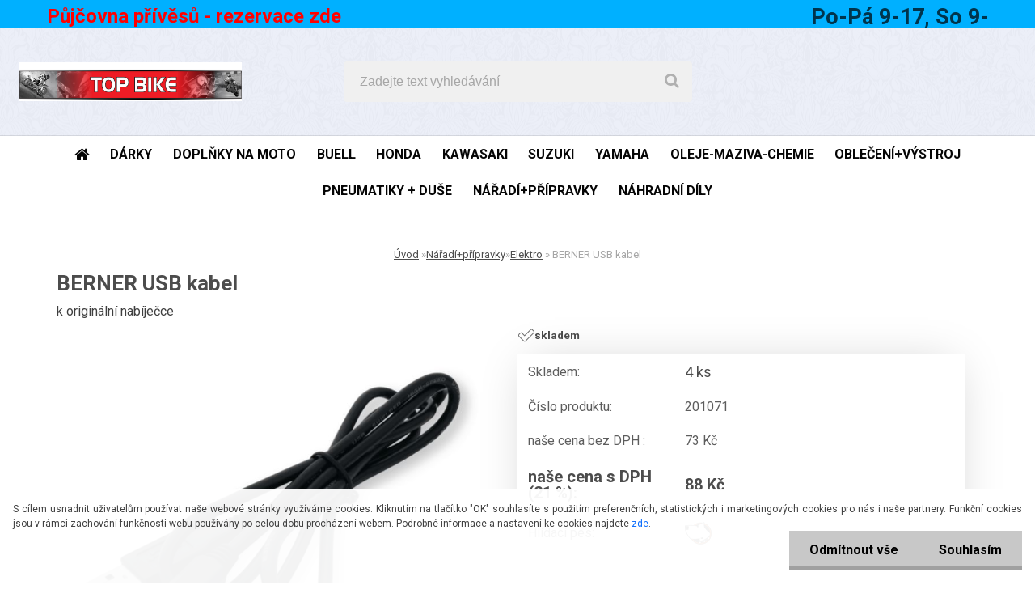

--- FILE ---
content_type: text/html; charset=utf-8
request_url: https://www.topbike.cz/topbike/eshop/3-1-Naradi-pripravky/2300-2-Elektro/5/820-BERNER-USB-kabel
body_size: 22393
content:


        <!DOCTYPE html>
    <html xmlns:og="http://ogp.me/ns#" xmlns:fb="http://www.facebook.com/2008/fbml" lang="cs" class="tmpl__carbon">
      <head>
          <script>
              window.cookie_preferences = getCookieSettings('cookie_preferences');
              window.cookie_statistics = getCookieSettings('cookie_statistics');
              window.cookie_marketing = getCookieSettings('cookie_marketing');

              function getCookieSettings(cookie_name) {
                  if (document.cookie.length > 0)
                  {
                      cookie_start = document.cookie.indexOf(cookie_name + "=");
                      if (cookie_start != -1)
                      {
                          cookie_start = cookie_start + cookie_name.length + 1;
                          cookie_end = document.cookie.indexOf(";", cookie_start);
                          if (cookie_end == -1)
                          {
                              cookie_end = document.cookie.length;
                          }
                          return unescape(document.cookie.substring(cookie_start, cookie_end));
                      }
                  }
                  return false;
              }
          </script>
                <title>BERNER USB nabíječka</title>
        <script type="text/javascript">var action_unavailable='action_unavailable';var id_language = 'cs';var id_country_code = 'CZ';var language_code = 'cs-CZ';var path_request = '/request.php';var type_request = 'POST';var cache_break = "2511"; var enable_console_debug = false; var enable_logging_errors = false;var administration_id_language = 'cs';var administration_id_country_code = 'CZ';</script>          <script type="text/javascript" src="//ajax.googleapis.com/ajax/libs/jquery/1.8.3/jquery.min.js"></script>
          <script type="text/javascript" src="//code.jquery.com/ui/1.12.1/jquery-ui.min.js" ></script>
                  <script src="/wa_script/js/jquery.hoverIntent.minified.js?_=2025-01-14-11-59" type="text/javascript"></script>
        <script type="text/javascript" src="/admin/jscripts/jquery.qtip.min.js?_=2025-01-14-11-59"></script>
                  <script src="/wa_script/js/jquery.selectBoxIt.min.js?_=2025-01-14-11-59" type="text/javascript"></script>
                  <script src="/wa_script/js/bs_overlay.js?_=2025-01-14-11-59" type="text/javascript"></script>
        <script src="/wa_script/js/bs_design.js?_=2025-01-14-11-59" type="text/javascript"></script>
        <script src="/admin/jscripts/wa_translation.js?_=2025-01-14-11-59" type="text/javascript"></script>
        <link rel="stylesheet" type="text/css" href="/css/jquery.selectBoxIt.wa_script.css?_=2025-01-14-11-59" media="screen, projection">
        <link rel="stylesheet" type="text/css" href="/css/jquery.qtip.lupa.css?_=2025-01-14-11-59">
        
                  <script src="/wa_script/js/jquery.colorbox-min.js?_=2025-01-14-11-59" type="text/javascript"></script>
          <link rel="stylesheet" type="text/css" href="/css/colorbox.css?_=2025-01-14-11-59">
          <script type="text/javascript">
            jQuery(document).ready(function() {
              (function() {
                function createGalleries(rel) {
                  var regex = new RegExp(rel + "\\[(\\d+)]"),
                      m, group = "g_" + rel, groupN;
                  $("a[rel*=" + rel + "]").each(function() {
                    m = regex.exec(this.getAttribute("rel"));
                    if(m) {
                      groupN = group + m[1];
                    } else {
                      groupN = group;
                    }
                    $(this).colorbox({
                      rel: groupN,
                      slideshow:true,
                       maxWidth: "85%",
                       maxHeight: "85%",
                       returnFocus: false
                    });
                  });
                }
                createGalleries("lytebox");
                createGalleries("lyteshow");
              })();
            });</script>
          <script type="text/javascript">
      function init_products_hovers()
      {
        jQuery(".product").hoverIntent({
          over: function(){
            jQuery(this).find(".icons_width_hack").animate({width: "130px"}, 300, function(){});
          } ,
          out: function(){
            jQuery(this).find(".icons_width_hack").animate({width: "10px"}, 300, function(){});
          },
          interval: 40
        });
      }
      jQuery(document).ready(function(){

        jQuery(".param select, .sorting select").selectBoxIt();

        jQuery(".productFooter").click(function()
        {
          var $product_detail_link = jQuery(this).parent().find("a:first");

          if($product_detail_link.length && $product_detail_link.attr("href"))
          {
            window.location.href = $product_detail_link.attr("href");
          }
        });
        init_products_hovers();
        
        ebar_details_visibility = {};
        ebar_details_visibility["user"] = false;
        ebar_details_visibility["basket"] = false;

        ebar_details_timer = {};
        ebar_details_timer["user"] = setTimeout(function(){},100);
        ebar_details_timer["basket"] = setTimeout(function(){},100);

        function ebar_set_show($caller)
        {
          var $box_name = $($caller).attr("id").split("_")[0];

          ebar_details_visibility["user"] = false;
          ebar_details_visibility["basket"] = false;

          ebar_details_visibility[$box_name] = true;

          resolve_ebar_set_visibility("user");
          resolve_ebar_set_visibility("basket");
        }

        function ebar_set_hide($caller)
        {
          var $box_name = $($caller).attr("id").split("_")[0];

          ebar_details_visibility[$box_name] = false;

          clearTimeout(ebar_details_timer[$box_name]);
          ebar_details_timer[$box_name] = setTimeout(function(){resolve_ebar_set_visibility($box_name);},300);
        }

        function resolve_ebar_set_visibility($box_name)
        {
          if(   ebar_details_visibility[$box_name]
             && jQuery("#"+$box_name+"_detail").is(":hidden"))
          {
            jQuery("#"+$box_name+"_detail").slideDown(300);
          }
          else if(   !ebar_details_visibility[$box_name]
                  && jQuery("#"+$box_name+"_detail").not(":hidden"))
          {
            jQuery("#"+$box_name+"_detail").slideUp(0, function() {
              $(this).css({overflow: ""});
            });
          }
        }

        
        jQuery("#user_icon, #basket_icon").hoverIntent({
          over: function(){
            ebar_set_show(this);
            
          } ,
          out: function(){
            ebar_set_hide(this);
          },
          interval: 40
        });
        
        jQuery("#user_icon").click(function(e)
        {
          if(jQuery(e.target).attr("id") == "user_icon")
          {
            window.location.href = "https://www.topbike.cz/topbike/e-login/";
          }
        });

        jQuery("#basket_icon").click(function(e)
        {
          if(jQuery(e.target).attr("id") == "basket_icon")
          {
            window.location.href = "https://www.topbike.cz/topbike/e-basket/";
          }
        });
      
      });
    </script>        <meta http-equiv="Content-language" content="cs">
        <meta http-equiv="Content-Type" content="text/html; charset=utf-8">
        <meta name="language" content="czech">
        <meta name="keywords" content="Berner, USB, nabíječka">
        <meta name="description" content="BERNER USB kabel k nabíječce
Originální kabel micro USB k nabíječce Berner

Nová řada svítilen je vybavena jednotným Micro USB nabíjecím konektorem">
        <meta name="revisit-after" content="1 Days">
        <meta name="distribution" content="global">
        <meta name="expires" content="never">
                  <meta name="expires" content="never">
                    <link rel="previewimage" href="https://www.topbike.cz/fotky10633/fotos/_vyr_82078868-TIF--70.jpg" />
                    <link rel="canonical" href="https://www.topbike.cz/topbike/eshop/3-1-Naradi-pripravky/2300-2-Elektro/5/820-BERNER-USB-kabel"/>
          <meta property="og:image" content="http://www.topbike.cz/fotky10633/fotos/_vyrn_82078868-TIF--70.jpg" />
<meta property="og:image:secure_url" content="https://www.topbike.cz/fotky10633/fotos/_vyrn_82078868-TIF--70.jpg" />
<meta property="og:image:type" content="image/jpeg" />

<meta name="google-site-verification" content="http://www.topbike.cz"/>            <meta name="robots" content="index, follow">
                      <link href="//www.topbike.cz/fotky10633/faviconCAN7O0CD.ico" rel="icon" type="image/x-icon">
          <link rel="shortcut icon" type="image/x-icon" href="//www.topbike.cz/fotky10633/faviconCAN7O0CD.ico">
                  <link rel="stylesheet" type="text/css" href="/css/lang_dependent_css/lang_cs.css?_=2025-01-14-11-59" media="screen, projection">
                <link rel='stylesheet' type='text/css' href='/wa_script/js/styles.css?_=2025-01-14-11-59'>
        <script language='javascript' type='text/javascript' src='/wa_script/js/javascripts.js?_=2025-01-14-11-59'></script>
        <script language='javascript' type='text/javascript' src='/wa_script/js/check_tel.js?_=2025-01-14-11-59'></script>
          <script src="/assets/javascripts/buy_button.js?_=2025-01-14-11-59"></script>
            <script type="text/javascript" src="/wa_script/js/bs_user.js?_=2025-01-14-11-59"></script>
        <script type="text/javascript" src="/wa_script/js/bs_fce.js?_=2025-01-14-11-59"></script>
        <script type="text/javascript" src="/wa_script/js/bs_fixed_bar.js?_=2025-01-14-11-59"></script>
        <script type="text/javascript" src="/bohemiasoft/js/bs.js?_=2025-01-14-11-59"></script>
        <script src="/wa_script/js/jquery.number.min.js?_=2025-01-14-11-59" type="text/javascript"></script>
        <script type="text/javascript">
            BS.User.id = 10633;
            BS.User.domain = "topbike";
            BS.User.is_responsive_layout = true;
            BS.User.max_search_query_length = 50;
            BS.User.max_autocomplete_words_count = 5;

            WA.Translation._autocompleter_ambiguous_query = ' Hledavý výraz je pro našeptávač příliš obecný. Zadejte prosím další znaky, slova nebo pokračujte odesláním formuláře pro vyhledávání.';
            WA.Translation._autocompleter_no_results_found = ' Nebyly nalezeny žádné produkty ani kategorie.';
            WA.Translation._error = " Chyba";
            WA.Translation._success = " Nastaveno";
            WA.Translation._warning = " Upozornění";
            WA.Translation._multiples_inc_notify = '<p class="multiples-warning"><strong>Tento produkt je možné objednat pouze v násobcích #inc#. </strong><br><small>Vámi zadaný počet kusů byl navýšen dle tohoto násobku.</small></p>';
            WA.Translation._shipping_change_selected = " Změnit...";
            WA.Translation._shipping_deliver_to_address = " Zásilka bude doručena na zvolenou adresu";

            BS.Design.template = {
              name: "carbon",
              is_selected: function(name) {
                if(Array.isArray(name)) {
                  return name.indexOf(this.name) > -1;
                } else {
                  return name === this.name;
                }
              }
            };
            BS.Design.isLayout3 = true;
            BS.Design.templates = {
              TEMPLATE_ARGON: "argon",TEMPLATE_NEON: "neon",TEMPLATE_CARBON: "carbon",TEMPLATE_XENON: "xenon",TEMPLATE_AURUM: "aurum",TEMPLATE_CUPRUM: "cuprum",TEMPLATE_ERBIUM: "erbium",TEMPLATE_CADMIUM: "cadmium",TEMPLATE_BARIUM: "barium",TEMPLATE_CHROMIUM: "chromium",TEMPLATE_SILICIUM: "silicium",TEMPLATE_IRIDIUM: "iridium",TEMPLATE_INDIUM: "indium",TEMPLATE_OXYGEN: "oxygen",TEMPLATE_HELIUM: "helium",TEMPLATE_FLUOR: "fluor",TEMPLATE_FERRUM: "ferrum",TEMPLATE_TERBIUM: "terbium",TEMPLATE_URANIUM: "uranium",TEMPLATE_ZINCUM: "zincum",TEMPLATE_CERIUM: "cerium",TEMPLATE_KRYPTON: "krypton",TEMPLATE_THORIUM: "thorium",TEMPLATE_ETHERUM: "etherum",TEMPLATE_KRYPTONIT: "kryptonit",TEMPLATE_TITANIUM: "titanium",TEMPLATE_PLATINUM: "platinum"            };
        </script>
                  <script src="/js/progress_button/modernizr.custom.js"></script>
                      <link rel="stylesheet" type="text/css" href="/bower_components/owl.carousel/dist/assets/owl.carousel.min.css" />
            <link rel="stylesheet" type="text/css" href="/bower_components/owl.carousel/dist/assets/owl.theme.default.min.css" />
            <script src="/bower_components/owl.carousel/dist/owl.carousel.min.js"></script>
                    <link rel="stylesheet" type="text/css" href="//static.bohemiasoft.com/jave/style.css?_=2025-01-14-11-59" media="screen">
                    <link rel="stylesheet" type="text/css" href="/css/font-awesome.4.7.0.min.css" media="screen">
          <link rel="stylesheet" type="text/css" href="/sablony/nove/carbon/carbonblue/css/product_var3.css?_=2025-01-14-11-59" media="screen">
                    <link rel="stylesheet"
                type="text/css"
                id="tpl-editor-stylesheet"
                href="/sablony/nove/carbon/carbonblue/css/colors.css?_=2025-01-14-11-59"
                media="screen">

          <meta name="viewport" content="width=device-width, initial-scale=1.0">
          <link rel="stylesheet" 
                   type="text/css" 
                   href="https://static.bohemiasoft.com/custom-css/carbon.css?_1755245326" 
                   media="screen"><style type="text/css">
               <!--#site_logo{
                  width: 275px;
                  height: 100px;
                  background-image: url('/fotky10633/design_setup/images/custom_image_logo.jpg?cache_time=1615497799');
                  background-repeat: no-repeat;
                  
                }html body .myheader { 
          background-image: url('/fotky10633/design_setup/images/custom_image_centerpage.png?cache_time=1615497799');
          border: black;
          background-repeat: repeat;
          background-position: 50% 50%;
          background-color: #eceff8;
        }#page_background{
                  background-image: url('/fotky10633/design_setup/images/custom_image_aroundpage.png?cache_time=1615497799');
                  background-repeat: repeat;
                  background-position: 50% 50%;
                  background-color: #eceff8;
                }.bgLupa{
                  padding: 0;
                  border: none;
                }
      /***font nadpisu***/
      #left-box .title_left_eshop {
          color: #0a0909!important;
      }
      /***font kategorie***/
      body #page .leftmenu2 ul li a {
                  color: #050505!important;
      }
      body #page .leftmenu ul li a {
                  color: #050505!important;
      }
      /***font kategorie - hover, active***/
      body #page .leftmenu2 ul li a:hover, body #page .leftmenu2 ul li.leftmenuAct a {
                  color:#080707 !important;
      }
      body #page .leftmenu ul li a:hover, body #page .leftmenu ul li.leftmenuAct a {
                  color:#080707 !important;
      }
      /***font podkategorie***/
      body #page .leftmenu2 ul ul li a {
                  color:#0a0a0a!important;
        }
      body #page .leftmenu ul ul li a, body #page .leftmenu ul li.leftmenuAct ul li a {
            color:#0a0a0a!important;
            border-color:#0a0a0a!important;
        }
      /***font podkategorie - hover, active***/
      body #page .leftmenu2 ul ul li a:hover, body #page .leftmenu2 ul ul li.leftmenu2Act a{
                  color: #080707 !important;
        }
      body #page .leftmenu ul ul li a:hover, body #page .leftmenu ul li.leftmenuAct ul li a:hover{
            color: #080707 !important;
        }
      /***pozadi podkategorie - hover, active***/
      body #page .leftmenu2 ul ul li a:hover, body #page .leftmenu2 ul ul li.leftmenu2Act a{
                  background-color:#e6d119!important;
        }
      body #page .leftmenu ul ul li a:hover, body #page .leftmenu ul ul li.leftmenuAct a{
                  border-color:#e6d119!important;
        }/***font oddelovace***/
      body #page .leftmenu2 ul li.leftmenuCat, body #page .leftmenu2 ul li.leftmenuCat:hover {
                  color: #f0e608!important;
        }
      body #page .leftmenu ul li.leftmenuCat, body #page .leftmenu ul li.leftmenuCat:hover {
                  color: #f0e608!important;
        }

 :root { 
 }
-->
                </style>          <link rel="stylesheet" type="text/css" href="/fotky10633/design_setup/css/user_defined.css?_=1351076852" media="screen, projection">
                    <script type="text/javascript" src="/admin/jscripts/wa_dialogs.js?_=2025-01-14-11-59"></script>
            <script>
      $(document).ready(function() {
        if (getCookie('show_cookie_message' + '_10633_cz') != 'no') {
          if($('#cookies-agreement').attr('data-location') === '0')
          {
            $('.cookies-wrapper').css("top", "0px");
          }
          else
          {
            $('.cookies-wrapper').css("bottom", "0px");
          }
          $('.cookies-wrapper').show();
        }

        $('#cookies-notify__close').click(function() {
          setCookie('show_cookie_message' + '_10633_cz', 'no');
          $('#cookies-agreement').slideUp();
          $("#masterpage").attr("style", "");
          setCookie('cookie_preferences', 'true');
          setCookie('cookie_statistics', 'true');
          setCookie('cookie_marketing', 'true');
          window.cookie_preferences = true;
          window.cookie_statistics = true;
          window.cookie_marketing = true;
          if(typeof gtag === 'function') {
              gtag('consent', 'update', {
                  'ad_storage': 'granted',
                  'analytics_storage': 'granted',
                  'ad_user_data': 'granted',
                  'ad_personalization': 'granted'
              });
          }
         return false;
        });

        $("#cookies-notify__disagree").click(function(){
            save_preferences();
        });

        $('#cookies-notify__preferences-button-close').click(function(){
            var cookies_notify_preferences = $("#cookies-notify-checkbox__preferences").is(':checked');
            var cookies_notify_statistics = $("#cookies-notify-checkbox__statistics").is(':checked');
            var cookies_notify_marketing = $("#cookies-notify-checkbox__marketing").is(':checked');
            save_preferences(cookies_notify_preferences, cookies_notify_statistics, cookies_notify_marketing);
        });

        function save_preferences(preferences = false, statistics = false, marketing = false)
        {
            setCookie('show_cookie_message' + '_10633_cz', 'no');
            $('#cookies-agreement').slideUp();
            $("#masterpage").attr("style", "");
            setCookie('cookie_preferences', preferences);
            setCookie('cookie_statistics', statistics);
            setCookie('cookie_marketing', marketing);
            window.cookie_preferences = preferences;
            window.cookie_statistics = statistics;
            window.cookie_marketing = marketing;
            if(marketing && typeof gtag === 'function')
            {
                gtag('consent', 'update', {
                    'ad_storage': 'granted'
                });
            }
            if(statistics && typeof gtag === 'function')
            {
                gtag('consent', 'update', {
                    'analytics_storage': 'granted',
                    'ad_user_data': 'granted',
                    'ad_personalization': 'granted',
                });
            }
            if(marketing === false && BS && BS.seznamIdentity) {
                BS.seznamIdentity.clearIdentity();
            }
        }

        /**
         * @param {String} cookie_name
         * @returns {String}
         */
        function getCookie(cookie_name) {
          if (document.cookie.length > 0)
          {
            cookie_start = document.cookie.indexOf(cookie_name + "=");
            if (cookie_start != -1)
            {
              cookie_start = cookie_start + cookie_name.length + 1;
              cookie_end = document.cookie.indexOf(";", cookie_start);
              if (cookie_end == -1)
              {
                cookie_end = document.cookie.length;
              }
              return unescape(document.cookie.substring(cookie_start, cookie_end));
            }
          }
          return "";
        }
        
        /**
         * @param {String} cookie_name
         * @param {String} value
         */
        function setCookie(cookie_name, value) {
          var time = new Date();
          time.setTime(time.getTime() + 365*24*60*60*1000); // + 1 rok
          var expires = "expires="+time.toUTCString();
          document.cookie = cookie_name + "=" + escape(value) + "; " + expires + "; path=/";
        }
      });
    </script>
            <script type="text/javascript" src="/wa_script/js/search_autocompleter.js?_=2025-01-14-11-59"></script>
                <link rel="stylesheet" type="text/css" href="/assets/vendor/magnific-popup/magnific-popup.css" />
      <script src="/assets/vendor/magnific-popup/jquery.magnific-popup.js"></script>
      <script type="text/javascript">
        BS.env = {
          decPoint: ",",
          basketFloatEnabled: false        };
      </script>
      <script type="text/javascript" src="/node_modules/select2/dist/js/select2.min.js"></script>
      <script type="text/javascript" src="/node_modules/maximize-select2-height/maximize-select2-height.min.js"></script>
      <script type="text/javascript">
        (function() {
          $.fn.select2.defaults.set("language", {
            noResults: function() {return " Nenalezeny žádné položky"},
            inputTooShort: function(o) {
              var n = o.minimum - o.input.length;
              return " Prosím zadejte #N# nebo více znaků.".replace("#N#", n);
            }
          });
          $.fn.select2.defaults.set("width", "100%")
        })();

      </script>
      <link type="text/css" rel="stylesheet" href="/node_modules/select2/dist/css/select2.min.css" />
      <script type="text/javascript" src="/wa_script/js/countdown_timer.js?_=2025-01-14-11-59"></script>
      <script type="text/javascript" src="/wa_script/js/app.js?_=2025-01-14-11-59"></script>
      <script type="text/javascript" src="/node_modules/jquery-validation/dist/jquery.validate.min.js"></script>

      
          </head>
      <body class="lang-cs catalog_true layout3 not-home page-product-detail page-product-820 basket-empty vat-payer-y alternative-currency-n" >
        <a name="topweb"></a>
            <div id="cookies-agreement" class="cookies-wrapper" data-location="1"
         >
      <div class="cookies-notify-background"></div>
      <div class="cookies-notify" style="display:block!important;">
        <div class="cookies-notify__bar">
          <div class="cookies-notify__bar1">
            <div class="cookies-notify__text"
                                 >
                S cílem usnadnit uživatelům používat naše webové stránky využíváme cookies. Kliknutím na tlačítko "OK" souhlasíte s použitím preferenčních, statistických i marketingových cookies pro nás i naše partnery. Funkční cookies jsou v rámci zachování funkčnosti webu používány po celou dobu procházení webem. Podrobné informace a nastavení ke cookies najdete <span class="cookies-notify__detail_button">zde</span>.            </div>
            <div class="cookies-notify__button">
                <a href="#" id="cookies-notify__disagree" class="secondary-btn"
                   style="color: #000000;
                           background-color: #c8c8c8;
                           opacity: 1"
                >Odmítnout vše</a>
              <a href="#" id="cookies-notify__close"
                 style="color: #000000;
                        background-color: #c8c8c8;
                        opacity: 1"
                >Souhlasím</a>
            </div>
          </div>
                        <div class="cookies-notify__detail_box hidden"
                             >
                <div id="cookies-nofify__close_detail"> Zavřít</div>
                <div>
                    <br />
                    <b> Co jsou cookies?</b><br />
                    <span> Cookies jsou krátké textové informace, které jsou uloženy ve Vašem prohlížeči. Tyto informace běžně používají všechny webové stránky a jejich procházením dochází k ukládání cookies. Pomocí partnerských skriptů, které mohou stránky používat (například Google analytics</span><br /><br />
                    <b> Jak lze nastavit práci webu s cookies?</b><br />
                    <span> Přestože doporučujeme povolit používání všech typů cookies, práci webu s nimi můžete nastavit dle vlastních preferencí pomocí checkboxů zobrazených níže. Po odsouhlasení nastavení práce s cookies můžete změnit své rozhodnutí smazáním či editací cookies přímo v nastavení Vašeho prohlížeče. Podrobnější informace k promazání cookies najdete v nápovědě Vašeho prohlížeče.</span>
                </div>
                <div class="cookies-notify__checkboxes"
                                    >
                    <div class="checkbox-custom checkbox-default cookies-notify__checkbox">
                        <input type="checkbox" id="cookies-notify-checkbox__functional" checked disabled />
                        <label for="cookies-notify-checkbox__functional" class="cookies-notify__checkbox_label"> Nutné</label>
                    </div>
                    <div class="checkbox-custom checkbox-default cookies-notify__checkbox">
                        <input type="checkbox" id="cookies-notify-checkbox__preferences" checked />
                        <label for="cookies-notify-checkbox__preferences" class="cookies-notify__checkbox_label"> Preferenční</label>
                    </div>
                    <div class="checkbox-custom checkbox-default cookies-notify__checkbox">
                        <input type="checkbox" id="cookies-notify-checkbox__statistics" checked />
                        <label for="cookies-notify-checkbox__statistics" class="cookies-notify__checkbox_label"> Statistické</label>
                    </div>
                    <div class="checkbox-custom checkbox-default cookies-notify__checkbox">
                        <input type="checkbox" id="cookies-notify-checkbox__marketing" checked />
                        <label for="cookies-notify-checkbox__marketing" class="cookies-notify__checkbox_label"> Marketingové</label>
                    </div>
                </div>
                <div id="cookies-notify__cookie_types">
                    <div class="cookies-notify__cookie_type cookie-active" data-type="functional">
                         Nutné (13)
                    </div>
                    <div class="cookies-notify__cookie_type" data-type="preferences">
                         Preferenční (1)
                    </div>
                    <div class="cookies-notify__cookie_type" data-type="statistics">
                         Statistické (15)
                    </div>
                    <div class="cookies-notify__cookie_type" data-type="marketing">
                         Marketingové (15)
                    </div>
                    <div class="cookies-notify__cookie_type" data-type="unclassified">
                         Neklasifikované (7)
                    </div>
                </div>
                <div id="cookies-notify__cookie_detail">
                    <div class="cookie-notify__cookie_description">
                        <span id="cookie-notify__description_functional" class="cookie_description_active"> Tyto informace jsou nezbytné ke správnému chodu webové stránky jako například vkládání zboží do košíku, uložení vyplněných údajů nebo přihlášení do zákaznické sekce.</span>
                        <span id="cookie-notify__description_preferences" class="hidden"> Tyto cookies umožní přizpůsobit chování nebo vzhled stránky dle Vašich potřeb, například volba jazyka.</span>
                        <span id="cookie-notify__description_statistics" class="hidden"> Díky těmto cookies mohou majitelé i developeři webu více porozumět chování uživatelů a vyvijet stránku tak, aby byla co nejvíce prozákaznická. Tedy abyste co nejrychleji našli hledané zboží nebo co nejsnáze dokončili jeho nákup.</span>
                        <span id="cookie-notify__description_marketing" class="hidden"> Tyto informace umožní personalizovat zobrazení nabídek přímo pro Vás díky historické zkušenosti procházení dřívějších stránek a nabídek.</span>
                        <span id="cookie-notify__description_unclassified" class="hidden"> Tyto cookies prozatím nebyly roztříděny do vlastní kategorie.</span>
                    </div>
                    <style>
                        #cookies-notify__cookie_detail_table td
                        {
                            color: #ffffff                        }
                    </style>
                    <table class="table" id="cookies-notify__cookie_detail_table">
                        <thead>
                            <tr>
                                <th> Jméno</th>
                                <th> Účel</th>
                                <th> Vypršení</th>
                            </tr>
                        </thead>
                        <tbody>
                                                    <tr>
                                <td>show_cookie_message</td>
                                <td>Ukládá informaci o potřebě zobrazení cookie lišty</td>
                                <td>1 rok</td>
                            </tr>
                                                        <tr>
                                <td>__zlcmid</td>
                                <td>Tento soubor cookie se používá k uložení identity návštěvníka během návštěv a preference návštěvníka deaktivovat naši funkci živého chatu. </td>
                                <td>1 rok</td>
                            </tr>
                                                        <tr>
                                <td>__cfruid</td>
                                <td>Tento soubor cookie je součástí služeb poskytovaných společností Cloudflare – včetně vyrovnávání zátěže, doručování obsahu webových stránek a poskytování připojení DNS pro provozovatele webových stránek. </td>
                                <td>relace</td>
                            </tr>
                                                        <tr>
                                <td>_auth</td>
                                <td>Zajišťuje bezpečnost procházení návštěvníků tím, že zabraňuje padělání požadavků mezi stránkami. Tento soubor cookie je nezbytný pro bezpečnost webu a návštěvníka. </td>
                                <td>1 rok</td>
                            </tr>
                                                        <tr>
                                <td>csrftoken</td>
                                <td>Pomáhá předcházet útokům Cross-Site Request Forgery (CSRF). 
</td>
                                <td>1 rok</td>
                            </tr>
                                                        <tr>
                                <td>PHPSESSID</td>
                                <td>Zachovává stav uživatelské relace napříč požadavky na stránky. </td>
                                <td>relace</td>
                            </tr>
                                                        <tr>
                                <td>rc::a</td>
                                <td>Tento soubor cookie se používá k rozlišení mezi lidmi a roboty. To je výhodné pro web, aby
vytvářet platné zprávy o používání jejich webových stránek. </td>
                                <td>persistentní</td>
                            </tr>
                                                        <tr>
                                <td>rc::c</td>
                                <td>Tento soubor cookie se používá k rozlišení mezi lidmi a roboty. </td>
                                <td>relace</td>
                            </tr>
                                                        <tr>
                                <td>AWSALBCORS</td>
                                <td>Registruje, který server-cluster obsluhuje návštěvníka. To se používá v kontextu s vyrovnáváním zátěže, aby se optimalizovala uživatelská zkušenost. </td>
                                <td>6 dnů</td>
                            </tr>
                                                        <tr>
                                <td>18plus_allow_access#</td>
                                <td>Ukládá informaci o odsouhlasení okna 18+ pro web.</td>
                                <td>neznámý</td>
                            </tr>
                                                        <tr>
                                <td>18plus_cat#</td>
                                <td>Ukládá informaci o odsouhlasení okna 18+ pro kategorii.</td>
                                <td>neznámý</td>
                            </tr>
                                                        <tr>
                                <td>bs_slide_menu</td>
                                <td></td>
                                <td>neznámý</td>
                            </tr>
                                                        <tr>
                                <td>left_menu</td>
                                <td>Ukládá informaci o způsobu zobrazení levého menu.</td>
                                <td>neznámý</td>
                            </tr>
                                                    </tbody>
                    </table>
                    <div class="cookies-notify__button">
                        <a href="#" id="cookies-notify__preferences-button-close"
                           style="color: #000000;
                                background-color: #c8c8c8;
                                opacity: 1">
                            Uložit nastavení                        </a>
                    </div>
                </div>
            </div>
                    </div>
      </div>
    </div>
    
  <div id="responsive_layout_large"></div><div id="page">      <div class="top-bar" id="topBar">
                  <div class="top-bar-content">
            <h1><strong><span style="font-size: 24px;"><a href="https://www.topbike.cz/topbike/5-Pujcovna-privesu" target="_blank" rel="noopener"><span style="font-size: 18px;"><span style="font-size: 24px;"><span style="color: #ff0000;">Půjčovna přívěsů - rezervace zde</span></span></span></a></span>                                                                                   </strong>Po-Pá 9-17, So 9-12. <a href="mailto:topbike@volny.cz">topbike@volny.cz</a>, tel.: +420 777 193 391   </h1>
<p> </p>          </div>
                        </div>
          <script type="text/javascript">
      var responsive_articlemenu_name = ' Menu';
      var responsive_eshopmenu_name = ' E-shop';
    </script>
        <div class="myheader">
            <div class="content">
            <div class="logo-wrapper">
            <a id="site_logo" href="//www.topbike.cz" class="mylogo" aria-label="Logo"></a>
    </div>
                <div id="search">
      <form name="search" id="searchForm" action="/topbike/search-engine.htm" method="GET" enctype="multipart/form-data">
        <label for="q" class="title_left2"> Hľadanie</label>
        <p>
          <input name="slovo" type="text" class="inputBox" id="q" placeholder=" Zadejte text vyhledávání" maxlength="50">
          
          <input type="hidden" id="source_service" value="www.webareal.cz">
        </p>
        <div class="wrapper_search_submit">
          <input type="submit" class="search_submit" aria-label="search" name="search_submit" value="">
        </div>
        <div id="search_setup_area">
          <input id="hledatjak2" checked="checked" type="radio" name="hledatjak" value="2">
          <label for="hledatjak2">Hledat ve zboží</label>
          <br />
          <input id="hledatjak1"  type="radio" name="hledatjak" value="1">
          <label for="hledatjak1">Hledat v článcích</label>
                    <script type="text/javascript">
            function resolve_search_mode_visibility()
            {
              if (jQuery('form[name=search] input').is(':focus'))
              {
                if (jQuery('#search_setup_area').is(':hidden'))
                {
                  jQuery('#search_setup_area').slideDown(400);
                }
              }
              else
              {
                if (jQuery('#search_setup_area').not(':hidden'))
                {
                  jQuery('#search_setup_area').slideUp(400);
                }
              }
            }

            $('form[name=search] input').click(function() {
              this.focus();
            });

            jQuery('form[name=search] input')
                .focus(function() {
                  resolve_search_mode_visibility();
                })
                .blur(function() {
                  setTimeout(function() {
                    resolve_search_mode_visibility();
                  }, 1000);
                });

          </script>
                  </div>
      </form>
    </div>
          </div>
          </div>
    <div id="page_background">      <div class="hack-box"><!-- HACK MIN WIDTH FOR IE 5, 5.5, 6  -->
                  <div id="masterpage" style="margin-bottom:95px;"><!-- MASTER PAGE -->
              <div id="header">          </div><!-- END HEADER -->
                    <div id="aroundpage"><!-- AROUND PAGE -->
            
      <!-- LEFT BOX -->
      <div id="left-box">
              <div class="menu-typ-1" id="left_eshop">
                <p class="title_left_eshop">E-shop</p>
          
        <div id="inleft_eshop">
          <div class="leftmenu2">
                <ul class="root-eshop-menu">
            <li class="new-tmpl-home-button">
        <a href="//www.topbike.cz">
          <i class="fa fa-home" aria-hidden="true"></i>
        </a>
      </li>
              <li class="leftmenuDef category-menu-1 category-menu-order-1 category-menu-odd remove_point">
          <a href="/topbike/eshop/1-1-Darky">            <strong>
              Dárky            </strong>
            </a>        </li>

                <li class="leftmenuDef category-menu-10 category-menu-order-2 category-menu-even remove_point">
          <a href="/topbike/eshop/10-1-Doplnky-na-moto">            <strong>
              Doplňky na moto            </strong>
            </a>        </li>

                <li class="leftmenuDef category-menu-12 category-menu-order-3 category-menu-odd remove_point">
          <a href="/topbike/eshop/12-1-Buell">            <strong>
              Buell            </strong>
            </a>        </li>

                <li class="leftmenuDef category-menu-6 category-menu-order-4 category-menu-even remove_point">
          <a href="/topbike/eshop/6-1-Honda">            <strong>
              Honda            </strong>
            </a>        </li>

                <li class="leftmenuDef category-menu-7 category-menu-order-5 category-menu-odd remove_point">
          <a href="/topbike/eshop/7-1-Kawasaki">            <strong>
              Kawasaki            </strong>
            </a>        </li>

                <li class="leftmenuDef category-menu-5 category-menu-order-6 category-menu-even remove_point">
          <a href="/topbike/eshop/5-1-Suzuki">            <strong>
              Suzuki            </strong>
            </a>        </li>

                <li class="leftmenuDef category-menu-8 category-menu-order-7 category-menu-odd remove_point">
          <a href="/topbike/eshop/8-1-Yamaha">            <strong>
              Yamaha            </strong>
            </a>        </li>

                <li class="leftmenuDef category-menu-2 category-menu-order-8 category-menu-even remove_point">
          <a href="/topbike/eshop/2-1-Oleje-maziva-chemie">            <strong>
              Oleje-maziva-chemie            </strong>
            </a>        </li>

                <li class="leftmenuDef category-menu-9 category-menu-order-9 category-menu-odd remove_point">
          <a href="/topbike/eshop/9-1-Obleceni-vystroj">            <strong>
              Oblečení+výstroj            </strong>
            </a>        </li>

                <li class="leftmenuDef category-menu-11 category-menu-order-10 category-menu-even remove_point">
          <a href="/topbike/eshop/11-1-Pneumatiky-duse">            <strong>
              Pneumatiky + duše            </strong>
            </a>        </li>

                <li class="leftmenuDef category-menu-3 category-menu-order-11 category-menu-odd remove_point">
          <a href="/topbike/eshop/3-1-Naradi-pripravky">            <strong>
              Nářadí+přípravky            </strong>
            </a>        </li>

            <ul class="eshop-submenu level-2">
            <li class="new-tmpl-home-button">
        <a href="//">
          <i class="fa fa-home" aria-hidden="true"></i>
        </a>
      </li>
              <li class="leftmenu2sub category-submenu-2299 masonry_item remove_point">
          <a href="/topbike/eshop/3-1-Naradi-pripravky/2299-2-Motostojany">            <strong>
              Motostojany            </strong>
            </a>        </li>

                <li class="leftmenu2Act category-submenu-2300 masonry_item remove_point">
          <a href="/topbike/eshop/3-1-Naradi-pripravky/2300-2-Elektro">            <strong>
              Elektro            </strong>
            </a>        </li>

                <li class="leftmenu2sub category-submenu-2301 masonry_item remove_point">
          <a href="/topbike/eshop/3-1-Naradi-pripravky/2301-2-Ostatni">            <strong>
              Ostatní            </strong>
            </a>        </li>

            </ul>
      <style>
        #left-box .remove_point a::before
        {
          display: none;
        }
      </style>
            <li class="leftmenuDef category-menu-4 category-menu-order-12 category-menu-even remove_point">
          <a href="/topbike/eshop/4-1-Nahradni-dily">            <strong>
              Náhradní díly            </strong>
            </a>        </li>

            </ul>
      <style>
        #left-box .remove_point a::before
        {
          display: none;
        }
      </style>
              </div>
        </div>

        
        <div id="footleft1">
                  </div>

            </div>
            </div><!-- END LEFT BOX -->
      <div class="ds-center">      <div id="right-box"><!-- RIGHT BOX2 -->
              </div><!-- END RIGHT BOX -->
      </div>

            <hr class="hide">
                        <div id="centerpage2"><!-- CENTER PAGE -->
              <div id="incenterpage2"><!-- in the center -->
                <script type="text/javascript">
  var product_information = {
    id: '820',
    name: 'BERNER USB kabel',
    brand: '',
    price: '88',
    category: 'Nářadí+přípravky > Elektro',
    is_variant: false,
    variant_id: 0  };
</script>
        <div id="fb-root"></div>
    <script>(function(d, s, id) {
            var js, fjs = d.getElementsByTagName(s)[0];
            if (d.getElementById(id)) return;
            js = d.createElement(s); js.id = id;
            js.src = "//connect.facebook.net/ cs_CZ/all.js#xfbml=1&appId=";
            fjs.parentNode.insertBefore(js, fjs);
        }(document, 'script', 'facebook-jssdk'));</script>
      <script type="application/ld+json">
      {
        "@context": "http://schema.org",
        "@type": "Product",
                "name": "BERNER USB nabíječka",
        "description": "BERNER USB kabel k nabíječce Originální kabel micro USB k nabíječce Berner Nová řada svítilen je vybavena jednotným Micro",
                "image": "https://www.topbike.cz/fotky10633/fotos/_vyr_82078868-TIF--70.jpg",
                "gtin13": "",
        "mpn": "",
        "sku": "201071",
        "brand": "",

        "offers": {
            "@type": "Offer",
            "availability": "https://schema.org/InStock",
            "price": "88",
"priceCurrency": "CZK",
"priceValidUntil": "2036-01-20",
            "url": "https://www.topbike.cz/topbike/eshop/3-1-Naradi-pripravky/2300-2-Elektro/5/820-BERNER-USB-kabel"
        }
      }
</script>
        <script type="text/javascript" src="/wa_script/js/bs_variants.js?date=2462013"></script>
  <script type="text/javascript" src="/wa_script/js/rating_system.js"></script>
  <script type="text/javascript">
    <!--
    $(document).ready(function () {
      BS.Variants.register_events();
      BS.Variants.id_product = 820;
    });

    function ShowImage2(name, width, height, domen) {
      window.open("/wa_script/image2.php?soub=" + name + "&domena=" + domen, "", "toolbar=no,scrollbars=yes,location=no,status=no,width=" + width + ",height=" + height + ",resizable=1,screenX=20,screenY=20");
    }
    ;
    // --></script>
  <script type="text/javascript">
    <!--
    function Kontrola() {
      if (document.theForm.autor.value == "") {
        document.theForm.autor.focus();
        BS.ui.popMessage.alert("Musíte vyplnit své jméno");
        return false;
      }
      if (document.theForm.email.value == "") {
        document.theForm.email.focus();
        BS.ui.popMessage.alert("Musíte vyplnit svůj email");
        return false;
      }
      if (document.theForm.titulek.value == "") {
        document.theForm.titulek.focus();
        BS.ui.popMessage.alert("Vyplňte název příspěvku");
        return false;
      }
      if (document.theForm.prispevek.value == "") {
        document.theForm.prispevek.focus();
        BS.ui.popMessage.alert("Zadejte text příspěvku");
        return false;
      }
      if (document.theForm.captcha.value == "") {
        document.theForm.captcha.focus();
        BS.ui.popMessage.alert("Opište bezpečnostní kód");
        return false;
      }
      if (jQuery("#captcha_image").length > 0 && jQuery("#captcha_input").val() == "") {
        jQuery("#captcha_input").focus();
        BS.ui.popMessage.alert("Opiště text z bezpečnostního obrázku");
        return false;
      }

      }

      -->
    </script>
          <script type="text/javascript" src="/wa_script/js/detail.js?date=2022-06-01"></script>
          <script type="text/javascript">
      product_price = "88";
    product_price_non_ceil =   "88.000";
    currency = "Kč";
    currency_position = "1";
    tax_subscriber = "a";
    ceny_jak = "0";
    desetiny = "0";
    dph = "21";
    currency_second = "";
    currency_second_rate = "0";
    lang = "";    </script>
        <div id="wherei"><!-- wherei -->
            <p>
        <a href="//www.topbike.cz/topbike">Úvod</a>
        <span class="arrow">&#187;</span><a href="//www.topbike.cz/topbike/eshop/3-1-Naradi-pripravky">Nářadí+přípravky</a><span class="arrow">&#187;</span><a href="//www.topbike.cz/topbike/eshop/3-1-Naradi-pripravky/2300-2-Elektro">Elektro</a>
          <span class="arrow">&#187;</span>        <span class="active">BERNER USB kabel</span>
      </p>
    </div><!-- END wherei -->
    <pre></pre>
        <div class="product-detail-container in-stock-y" > <!-- MICRODATA BOX -->
              <h1>BERNER USB kabel</h1>
              <div class="detail-box-product" data-idn="146395854"><!--DETAIL BOX -->
                  <div class="product-status-place"><h2 class="second-product-name">k originální nabíječce</h2>    <p class="product-status">
          </p>
    </div>                <div class="col-l"><!-- col-l-->
                        <div class="image"><!-- image-->
                                <a href="/fotky10633/fotos/_vyr_82078868-TIF--70.jpg"
                   rel="lytebox"
                   title="BERNER USB kabel"
                   aria-label="BERNER USB kabel">
                    <span class="img" id="magnify_src">
                      <img                               id="detail_src_magnifying_small"
                              src="/fotky10633/fotos/_vyr_82078868-TIF--70.jpg"
                              width="200" border=0
                              alt="BERNER USB kabel"
                              title="BERNER USB kabel">
                    </span>
                                        <span class="image_foot"><span class="ico_magnifier"
                                                     title="BERNER USB kabel">&nbsp;</span></span>
                      
                                    </a>
                            </div>
              <!-- END image-->
              <div class="break"></div>
                      </div><!-- END col-l-->
        <div class="box-spc"><!-- BOX-SPC -->
          <div class="col-r"><!-- col-r-->
                          <div class="stock_yes">skladem</div>
                          <div class="break"><p>&nbsp;</p></div>
                                    <div class="detail-info"><!-- detail info-->
              <form style="margin: 0pt; padding: 0pt; vertical-align: bottom;"
                    action="/topbike/eshop/3-1-Naradi-pripravky/2300-2-Elektro/6/820" method="post">
                                <table class="cart" width="100%">
                  <col>
                  <col width="9%">
                  <col width="14%">
                  <col width="14%">
                  <tbody>
                                      <tr class="before_variants product-stock">
                      <td width="35%" class="product-stock-text">Skladem:</td>
                      <td colspan="3" width="65%" class="price-value def_color product-stock-value">
                        <span class="fleft">
                            4 ks                        </span>
                        <input type="hidden" name="stock"
                               value="4">
                      </td>
                    </tr>
                                        <tr class="before_variants product-number">
                      <td width="35%" class="product-number-text">Číslo produktu: </td>
                      <td colspan="3" width="65%" class="prices product-number-text"><span class="fleft">
                            201071</span>
                        <input type="hidden" name="number"
                               value="201071">
                      </td>
                    </tr>
                    
                          <tr class="product-total-vat">
                        <td class="name-price-novat product-total-text">naše cena bez DPH                          :
                        </td>
                        <td colspan="3" class="prices product-total-value">
                              <span class="price-novat fleft">
      73&nbsp;Kč    </span>
    <input type="hidden" name="nase_cena" value="">
                            </td>
                      </tr>
                                            <tr class="total">
                        <td class="price-desc left">naše cena s DPH (21&nbsp;%):</td>
                        <td colspan="3" class="prices">
                          <div align="left" >
                                <span class="price-vat" content="CZK">
     <span class="price-value def_color" content="88">
        88&nbsp;Kč     </span>
    </span>
    <input type="hidden" name="nase_cena" value="">
                              </div>
                        </td>
                      </tr>
                                          <tr class="product-watchdog">
                      <td class="product-watchdog-text">Hlídací pes: </td>
                      <td colspan="3" class="product-watchdog-value">
                        <div class="watchdog_opener watchdog_icon3"><a href="#" id="open_watch_dog" title="Hlídací pes"><img src="/images/watch_dog_small.png" alt="Hlídací pes" /></a></div>
                      </td>
                    </tr>

                                      </tbody>
                </table>
                <input type="hidden" name="pageURL" value ="http://www.topbike.cz/topbike/eshop/3-1-Naradi-pripravky/2300-2-Elektro/5/820-BERNER-USB-kabel">              </form>
            </div><!-- END detail info-->
            <div class="break"></div>
          </div><!-- END col-r-->
        </div><!-- END BOX-SPC -->
              </div><!-- END DETAIL BOX -->
    </div><!-- MICRODATA BOX -->
    <div class="break"></div>
        <a name="anch1"></a>
    <div class="aroundbookmark"><!-- AROUND bookmark-->
    <ul class="bookmark"><!-- BOOKMARKS-->
    <li class="selected"><a rel="nofollow" href="/topbike/eshop/3-1-Naradi-pripravky/2300-2-Elektro/5/820-BERNER-USB-kabel//description#anch1">Kompletní specifikace</a></li><li ><a rel="nofollow" href="/topbike/eshop/3-1-Naradi-pripravky/2300-2-Elektro/5/820-BERNER-USB-kabel//download#anch1">Ke stažení</a></li><li ><a rel="nofollow" href="/topbike/eshop/3-1-Naradi-pripravky/2300-2-Elektro/5/820-BERNER-USB-kabel//related#anch1">Související zboží (1)</a></li>    </ul>
    <div class="part selected" id="description"><!--description-->
    <div class="spc">
    <h3>BERNER USB kabel k nabíječce</h3>
<p>Originální kabel micro USB k nabíječce Berner</p>
<ul>
<li>Nová řada svítilen je vybavena jednotným Micro USB nabíjecím konektorem</li>
</ul>    </div>
  </div><!-- END description-->
  <div class="part bookmark-hide" id="related"><!--related-->
        <div class="spc">
      <div          class="product tab_img160 title_first one-preview-image in-stock-y"
         data-name="BERNER nabíječka USB"
         data-id="819"
        >
            <!-- PRODUCT BOX -->
      <div class="productBody">
                  <div class="productTitle">
            <div class="productTitleContent">
              <a href="/topbike/eshop/3-1-Naradi-pripravky/2300-2-Elektro/5/819-BERNER-nabijecka-USB"
                                   data-id="819"
                 data-location="category_page"
                 data-variant-id="0"
                 class="product-box-link"
              >BERNER nabíječka USB</a>
            </div>
                      </div>
          <div class="img_box">
            <a href="/topbike/eshop/3-1-Naradi-pripravky/2300-2-Elektro/5/819-BERNER-nabijecka-USB"
               data-id="819"
               data-location="category_page"
               data-variant-id="0"
               class="product-box-link"
            >
              <img   alt="BERNER nabíječka USB" title="BERNER nabíječka USB"  rel="819" src="/fotky10633/fotos/_vyrn_81978864-TIF--70.jpg" class="product_detail_image">
              <img src="/images/empty.gif" width="130" height="0" alt="empty">
            </a>
          </div>
                  <div class="break"></div>
                        <div class="productPriceBox" >
                    <div class="productPriceSmall">&nbsp;</div><br>
          <div class="productPrice">
                        <span class="our_price_text">naše cena</span> <span class="product_price_text">190&nbsp;Kč</span>          </div><br>
                      <div class="stock_yes">skladem</div>
                    </div>
        <div class="clear"></div>
      </div>
      <div class="productFooter">
        <div class="productFooterContent">
                    </div>
              </div>
          </div>
    <hr class="hide">      <!--END PRODUCT BOX 3 -->
      <div class="break"></div>
    </div><!-- END spc-->
  </div><!-- END related-->
  <div class="part bookmark-hide"  id="comment"><!--comment -->
    <script type="text/javascript">
<!--
function Kontrola ()
{
   if (document.theForm.autor.value == "")
   {
      document.theForm.autor.focus();
      BS.ui.popMessage.alert("Musíte vyplnit své jméno");
      return false;
   }
   if (document.theForm.email2.value == "")
   {
      document.theForm.email2.focus();
      BS.ui.popMessage.alert("Musíte vyplnit svůj email");
      return false;
   }
   if (document.theForm.titulek.value == "")
   {
      document.theForm.titulek.focus();
      BS.ui.popMessage.alert("Vyplňte název příspěvku");
      return false;
   }
   if (document.theForm.prispevek.value == "")
   {
      document.theForm.prispevek.focus();
      BS.ui.popMessage.alert("Zadejte text příspěvku");
      return false;
   }
        if(!document.theForm.comment_gdpr_accept.checked)
     {
       BS.ui.popMessage.alert(" Je nutné odsouhlasit zpracování osobních údajů");
       return false;
     }
         if(jQuery("#captcha_image").length > 0 && jQuery("#captcha_input").val() == ""){
     jQuery("#captcha_input").focus();
     BS.ui.popMessage.alert("Opiště text z bezpečnostního obrázku");
     return false;
   }
}
-->
</script>
</div><!-- END comment -->

    </div><!-- END AROUND bookmark , BOOKMARKS -->
                    </div><!-- end in the center -->
              <div class="clear"></div>
                         </div><!-- END CENTER PAGE -->
            <div class="clear"></div>

            
                      </div><!-- END AROUND PAGE -->

          <div id="footer" ><!-- FOOTER -->

                          </div><!-- END FOOTER -->
                      </div><!-- END PAGE -->
        </div><!-- END HACK BOX -->
          </div>          <div id="und_footer" align="center">
        <p>
<script type="text/javascript">// <![CDATA[
var _gaq = _gaq || [];
  _gaq.push(['_setAccount', 'UA-20475285-1']);
  _gaq.push(['_trackPageview']);

  (function() {
    var ga = document.createElement('script'); ga.type = 'text/javascript'; ga.async = true;
    ga.src = ('https:' == document.location.protocol ? 'https://ssl' : 'http://www') + '.google-analytics.com/ga.js';
    var s = document.getElementsByTagName('script')[0]; s.parentNode.insertBefore(ga, s);
  })();
// ]]></script>
</p>
<h2 style="text-align: center;"><span class="Apple-style-span" style="border-collapse: separate; color: #000000; font-family: 'Times New Roman'; font-size: medium; font-style: normal; font-variant: normal; font-weight: normal; letter-spacing: normal; line-height: normal; orphans: 2; text-indent: 0px; text-transform: none; white-space: normal; widows: 2; word-spacing: 0px;"><span class="Apple-style-span" style="color: #5d5c61; font-family: Verdana,Geneva,Arial,Helvetica,sans-serif; font-size: 10px; line-height: 13px; text-align: center;"><a style="margin: 0px 7px; text-decoration: none; color: #5d5c61;" href="http://www.montaze-patka.cz">Instalatér</a> | <a style="margin: 0px 7px; text-decoration: none; color: #5d5c61;" href="http://www.topbike.cz/topbike/eshop/5-1-Vse-pro-Suzuki/">Suzuki díly</a> | <a style="margin: 0px 7px; text-decoration: none; color: #5d5c61;" href="http://www.topbike.cz/topbike/eshop/6-1-Vse-pro-Hondu">Honda díly</a> | <a style="margin: 0px 7px; text-decoration: none; color: #5d5c61;" href="http://www.topbike.cz/topbike/eshop/7-1-Vse-pro-Kawasaki">Kawasaki díly</a> | <a style="margin: 0px 7px; text-decoration: none; color: #5d5c61;" href="http://www.topbike.cz/topbike/eshop/8-1-Vse-pro-Yamahu">Yamaha díly</a> | <a style="margin: 0px 7px; text-decoration: none; color: #5d5c61;" href="http://privesy-trutnov.cz/">Půjčovna přívěsů</a> | <a style="margin: 0px 7px; text-decoration: none; color: #5d5c61;" href="http://www.moto-parts.cz">Čištění ultrazvukem</a> | <a style="margin: 0px 7px; text-decoration: none; color: #5d5c61;" href="http://www.topbike.cz/topbike/eshop/4-1-Nahradni-dily/44-2-Svicky-NGK">Svíčky NGK</a> | <a style="margin: 0px 7px; text-decoration: none; color: #5d5c61;" href="http://jestrabijezdci.cz/">Jestřábí jezdci</a></span></span></h2>      </div>
          <div class="moje_paticka02">
            <div class="paticka_obsah">
                <div class="sloupec_01">
                    <h3>Kategorie</h3>
                        <!--[if IE 6]>
    <style>
    #main-menu ul ul{visibility:visible;}
    </style>
    <![endif]-->

    
    <div id=""><!-- TOPMENU -->
            <div id="new_template_row" class="split">
                 <ul>
            <li class="eshop-menu-home">
              <a href="//www.topbike.cz" class="top_parent_act" aria-label="Homepage">
                              </a>
            </li>
          </ul>
          
<ul><li class="eshop-menu-5 eshop-menu-order-1 eshop-menu-odd"><a href="/topbike/5-Pujcovna-privesu"  class="top_parent">Půjčovna přívěsů</a>
</li></ul>
<ul><li class="eshop-menu-8 eshop-menu-order-2 eshop-menu-even"><a target="_new" href="https://topbike.tipmoto.com/dily/"  class="top_parent">Použité motodíly</a>
</li></ul>
<ul><li class="eshop-menu-4 eshop-menu-order-3 eshop-menu-odd"><a target="_new" href="http://www.topbike.tipmoto.com/motorky-text/?vypis"  class="top_parent">Motobazar</a>
</li></ul>
<ul><li class="eshop-menu-6 eshop-menu-order-4 eshop-menu-even"><a href="/topbike/6-Nase-sluzby"  class="top_parent">Naše služby</a>
</li></ul>
<ul><li class="eshop-menu-3 eshop-menu-order-5 eshop-menu-odd"><a href="/topbike/3-Obchodni-podminky"  class="top_parent">Obchodní podmínky</a>
</li></ul>
<ul><li class="eshop-menu-7 eshop-menu-order-6 eshop-menu-even"><a href="/topbike/7-Ochrana-osobnich-udaju-GDPR"  class="top_parent">Ochrana osobních údajů GDPR</a>
</li></ul>
<ul><li class="eshop-menu-2 eshop-menu-order-7 eshop-menu-odd"><a href="/topbike/2-Kontakty"  class="top_parent">Kontakty</a>
</li></ul>      </div>
    </div><!-- END TOPMENU -->
                    </div>
                <div class="sloupec_02">
                    <h3>E-shop</h3><div class="split"> <a href="/topbike/eshop/1-1-Darky">Dárky</a> <a href="/topbike/eshop/10-1-Doplnky-na-moto">Doplňky na moto</a> <a href="/topbike/eshop/12-1-Buell">Buell</a> <a href="/topbike/eshop/6-1-Honda">Honda</a> <a href="/topbike/eshop/7-1-Kawasaki">Kawasaki</a> <a href="/topbike/eshop/5-1-Suzuki">Suzuki</a> <a href="/topbike/eshop/8-1-Yamaha">Yamaha</a> <a href="/topbike/eshop/2-1-Oleje-maziva-chemie">Oleje-maziva-chemie</a> <a href="/topbike/eshop/9-1-Obleceni-vystroj">Oblečení+výstroj</a> <a href="/topbike/eshop/11-1-Pneumatiky-duse">Pneumatiky + duše</a> <a href="/topbike/eshop/3-1-Naradi-pripravky">Nářadí+přípravky</a> <a href="/topbike/eshop/4-1-Nahradni-dily">Náhradní díly</a></div>                </div>
                <div class="sloupec_04">
                    <h3>KONTAKTY</h3><p><span class="new-footer-box-row"> </span>Top bike</p><p><span class="new-footer-box-row">Adresa: </span>Střítežská 28</p><p><span class="new-footer-box-row">PSČ: </span>541 01 TRUTNOV</p><p><span class="new-footer-box-row">Email: </span>topbike@volny.cz</p><p><span class="new-footer-box-row">Telefon: </span>+420 777 193 391</p><p><span class="new-footer-box-row"> </span>GPS Loc:50° 30' 41.63" N, 15° 54' 39.79" E</p><p><span class="new-footer-box-row"> </span>HOT LINE: 777 193 391</p>                </div>
            </div>
                        <div class="moje_paticka_vytvoreno">
                <div class="copyright">
                    <p>Vytvořeno systémem <a href="http://www.webareal.cz" target="_blank">www.webareal.cz</a></p>
                </div>
            </div>
                    </div>
            </div>
  
  <script language="JavaScript" type="text/javascript">
$(window).ready(function() {
//	$(".loader").fadeOut("slow");
});
      function init_lupa_images()
    {
      if(jQuery('img.lupa').length)
      {
        jQuery('img.lupa, .productFooterContent').qtip(
        {
          onContentUpdate: function() { this.updateWidth(); },
          onContentLoad: function() { this.updateWidth(); },
          prerender: true,
          content: {
            text: function() {

              var $pID = '';

              if($(this).attr('rel'))
              {
                $pID = $(this).attr('rel');
              }
              else
              {
                $pID = $(this).parent().parent().find('img.lupa').attr('rel');
              }

              var $lupa_img = jQuery(".bLupa"+$pID+":first");

              if(!$lupa_img.length)
              { // pokud neni obrazek pro lupu, dame obrazek produktu
                $product_img = $(this).parent().parent().find('img.lupa:first');
                if($product_img.length)
                {
                  $lupa_img = $product_img.clone();
                }
              }
              else
              {
                $lupa_img = $lupa_img.clone()
              }

              return($lupa_img);
            }

          },
          position: {
            my: 'top left',
            target: 'mouse',
            viewport: $(window),
            adjust: {
              x: 15,  y: 15
            }
          },
          style: {
            classes: 'ui-tooltip-white ui-tooltip-shadow ui-tooltip-rounded',
            tip: {
               corner: false
            }
          },
          show: {
            solo: true,
            delay: 200
          },
          hide: {
            fixed: true
          }
        });
      }
    }
    $(document).ready(function() {
  $("#listaA a").click(function(){changeList();});
  $("#listaB a").click(function(){changeList();});
  if(typeof(init_lupa_images) === 'function')
  {
    init_lupa_images();
  }

  function changeList()
  {
    var className = $("#listaA").attr('class');
    if(className == 'selected')
    {
      $("#listaA").removeClass('selected');
      $("#listaB").addClass('selected');
      $("#boxMojeID, #mojeid_tab").show();
      $("#boxNorm").hide();
    }
    else
    {
      $("#listaA").addClass('selected');
      $("#listaB").removeClass('selected');
      $("#boxNorm").show();
      $("#boxMojeID, #mojeid_tab").hide();
   }
  }
  $(".print-button").click(function(e)
  {
    window.print();
    e.preventDefault();
    return false;
  })
});
</script>
  <span class="hide">MGQwZD</span></div><script src="/wa_script/js/wa_url_translator.js?d=1" type="text/javascript"></script>    <script>
      var cart_local = {
        notInStock: "Požadované množství bohužel není na skladě.",
        notBoughtMin: " Tento produkt je nutné objednat v minimálním množství:",
        quantity: " Mn.",
        removeItem: " Odstranit"
      };
    </script>
    <script src="/wa_script/js/add_basket_fce.js?d=9&_= 2025-01-14-11-59" type="text/javascript"></script>    <script type="text/javascript">
        variant_general = 0;
    </script>
	    <script type="text/javascript">
      WA.Google_analytics = {
        activated: false
      };
    </script>
      <script type="text/javascript" src="/wa_script/js/wa_watch_dog.js?2"></script>
    <div class="bs-window watch_dog">
      <div class="bs-window-box">
        <div class="bs-window-header">
          Hlídací pes <span class="icon-remove icon-large close-box"></span>
        </div>
        <div class="bs-window-content">
          <center><img src="/images/watch_dog_full_cs.png" width="322" height="100" alt="Watch DOG" /></center>
          <br><br>
          <div class="watch_dog_window">
          <form action="" id="watch_dog_form">
            Informovat na e-mail při změně:<br><br>
                        <div class="watch-price">
            <label><input type="checkbox" name="price" value="1" /> <strong>ceny</strong></label><br>
            &nbsp; &nbsp; &nbsp; &nbsp;<span class="description">když cena klesne pod <input type="number" name="price_value" value="88" step="1" /> Kč</span>
            </div>
                        <div class="watch-stock">
            <label><input type="checkbox" name="stock" value="1" /> <strong>skladu</strong></label><br>&nbsp; &nbsp; &nbsp; &nbsp; <span class="description">když produkt bude na skladě</span>
            </div>
                        <br><br>
            <span class="watch-dog-email">Zadejte Váš e-mail: <input type="text" name="mail" value="@" /></span>
            <script type="text/javascript">
          if(!BS.captcha) BS.captcha = {};
          BS.captcha["_captcha_4"] = function(e) {
            var $request = BS.extend(BS.Request.$default, {
              data: {action: 'Gregwar_captcha_reload', field: "_captcha_4"},
              success: function($data) {
                jQuery("#imgCaptcha_6970030ee8cff").attr("src", $data.report);
              }
            });
            $.ajax($request);
          };
          $(document).on("click", "#redrawCaptcha_6970030ee8cff", function(e) {
            e.preventDefault();
            BS.captcha["_captcha_4"](e);
          });
        </script>
        <div class="captcha-container">
          <div class="captcha-input">
            <label for="inputCaptcha_6970030ee8cff"> Opište text z obrázku: *</label>
            <div class="captcha-input">
              <input type="text" id="inputCaptcha_6970030ee8cff" name="_captcha_4" autocomplete="off" />
            </div>
          </div>
          <div class="captcha-image">
            <img src="[data-uri]" id="imgCaptcha_6970030ee8cff" alt="captcha" />
            <a href="" id="redrawCaptcha_6970030ee8cff">Nový obrázek</a>
          </div>
        </div>            <input type="hidden" name="id_product" value="820" />
            <input type="hidden" name="is_variant" value="0" />
            <input type="hidden" name="id_zakaznik" value="10633" />
            <input type="hidden" name="product_url" value="/topbike/eshop/3-1-Naradi-pripravky/2300-2-Elektro/5/820-BERNER-USB-kabel" />
            <input type="hidden" id="source_service" name="source_service" value="webareal.cz" />
            <br>
            <center>
              <input type="submit" id="send_btn" value="Hotovo" />
            </center>
          </form>
          </div>
        </div>
      </div>
    </div>
        <div id="top_loading_container" class="top_loading_containers" style="z-index: 99998;position: fixed; top: 0px; left: 0px; width: 100%;">
      <div id="top_loading_bar" class="top_loading_bars" style="height: 100%; width: 0;"></div>
    </div>
        <script type="text/javascript" charset="utf-8" src="/js/responsiveMenu.js?_=2025-01-14-11-59"></script>
    <script type="text/javascript">
    var responsive_articlemenu_name = ' Menu';
    $(document).ready(function(){
            var isFirst = false;
            var menu = new WA.ResponsiveMenu('#left-box');
      menu.setArticleSelector('#new_template_row');
      menu.setEshopSelector('#left_eshop');
      menu.render();
            if($(".slider_available").is('body') || $(document.body).hasClass("slider-available")) {
        (function(form, $) {
          'use strict';
          var $form = $(form),
              expanded = false,
              $body = $(document.body),
              $input;
          var expandInput = function() {
            if(!expanded) {
              $form.addClass("expand");
              $body.addClass("search_act");
              expanded = true;
            }
          };
          var hideInput = function() {
            if(expanded) {
              $form.removeClass("expand");
              $body.removeClass("search_act");
              expanded = false;
            }
          };
          var getInputValue = function() {
            return $input.val().trim();
          };
          var setInputValue = function(val) {
            $input.val(val);
          };
          if($form.length) {
            $input = $form.find("input.inputBox");
            $form.on("submit", function(e) {
              if(!getInputValue()) {
                e.preventDefault();
                $input.focus();
              }
            });
            $input.on("focus", function(e) {
              expandInput();
            });
            $(document).on("click", function(e) {
              if(!$form[0].contains(e.target)) {
                hideInput();
                setInputValue("");
              }
            });
          }
        })("#searchForm", jQuery);
      }
              var fixed_bar = new BS.FixedBar({"selector":"#left-box"});
            });
  </script>
  </body>
</html>
